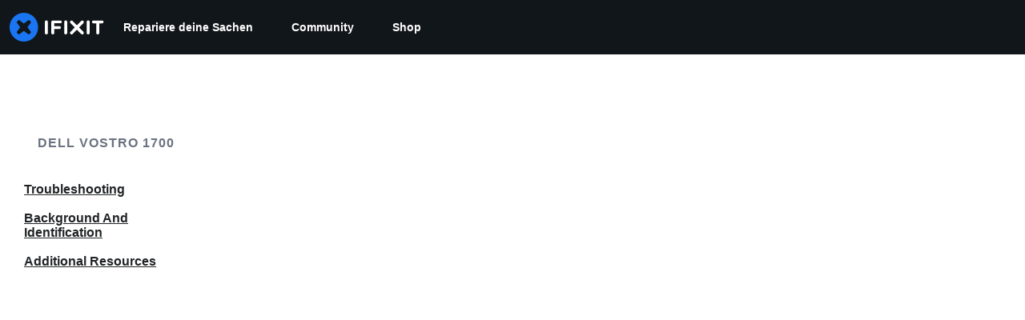

--- FILE ---
content_type: text/css
request_url: https://tags.srv.stackadapt.com/sa.css
body_size: -11
content:
:root {
    --sa-uid: '0-2192b3b2-bebc-51f4-7a4a-c75a432efbfe';
}

--- FILE ---
content_type: image/svg+xml
request_url: https://assets.cdn.ifixit.com/static/images/badges/fellow.svg
body_size: 663
content:
<?xml version="1.0" encoding="utf-8"?>
<!-- Generator: Adobe Illustrator 18.1.1, SVG Export Plug-In . SVG Version: 6.00 Build 0)  -->
<svg version="1.1" id="Layer_1" xmlns="http://www.w3.org/2000/svg" xmlns:xlink="http://www.w3.org/1999/xlink" x="0px" y="0px"
	 viewBox="0 0 360 360" enable-background="new 0 0 360 360" xml:space="preserve">
<g>
	<circle fill="#F3786F" cx="180" cy="180" r="180"/>
	<path fill="#F9ED32" d="M165.3,138.5l-4.2-1.9c3.5-3.6,2.9-20.9,2.4-34.8c-0.8-23-0.6-31.1,4.8-31.9c3.6-0.6,6.3,2.5,8.7,5.8
		l-4.6,1.5c-1.4-1.9-2.3-2.9-2.9-3.5c-1.8,3.7-1.3,17.6-1,28C169.2,121.2,169.3,134.3,165.3,138.5z"/>
	<path fill="#4074A9" d="M168.7,252.9c4.1-20.8-9.2-41.9-5.1-62.7c12.7,0,20.3,0,32.8,0c4.1,20.8-7.4,41.9-3.3,62.7
		C172.2,252.8,189.5,252.9,168.7,252.9z"/>
	<path fill="#F9ED32" d="M196,192.7H164c-2.5,0-4.6-2-4.6-4.6v-0.1c0-2.5,2-4.6,4.6-4.6H196c2.5,0,4.6,2,4.6,4.6v0.1
		C200.5,190.7,198.5,192.7,196,192.7z"/>
	<path fill="#F9ED32" d="M190.9,256.8h-21.7c-2.5,0-4.6-2-4.6-4.6v-0.1c0-2.5,2-4.6,4.6-4.6h21.7c2.5,0,4.6,2,4.6,4.6v0.1
		C195.4,254.7,193.4,256.8,190.9,256.8z"/>
	<path fill="#4074A9" d="M170.8,69.8c11.7-1.7,6.5-1.7,18.1,0.1c4.4,52.2,4,61.5,8.4,113.6c-21,0-13,0-34.5,0.1
		C167,131.6,166.5,122.3,170.8,69.8z"/>
	<path fill="#F9ED32" d="M188.8,66.1c0,0-5-2.7-9.1-2.7s-9.1,2.7-9.1,2.7v4.8h18.2V66.1z"/>
	<path fill="#F9ED32" d="M191.4,253.7c-8-0.2-15.3,0.1-22.8,0c1.6,7,1.6,7,0.3,15.8c-0.1,1-0.1,2.3,0.5,3c6.1,7.1,8.1,11,9.1,18.6
		v-19.7c-0.7-0.2-1.4-0.4-1.9-1c-1.8-1.6-1.8-5,0-6.6c1.8-1.6,4.6-1.6,6.4,0c1.8,1.6,1.8,5,0,6.6c-0.5,0.5-1.2,0.8-1.9,0.9v19.4
		c1.2-5.3,3.5-12.2,9.2-18c0.6-0.6,1-1.9,0.8-2.8C189.9,259.9,189.5,261.1,191.4,253.7z"/>
</g>
</svg>
